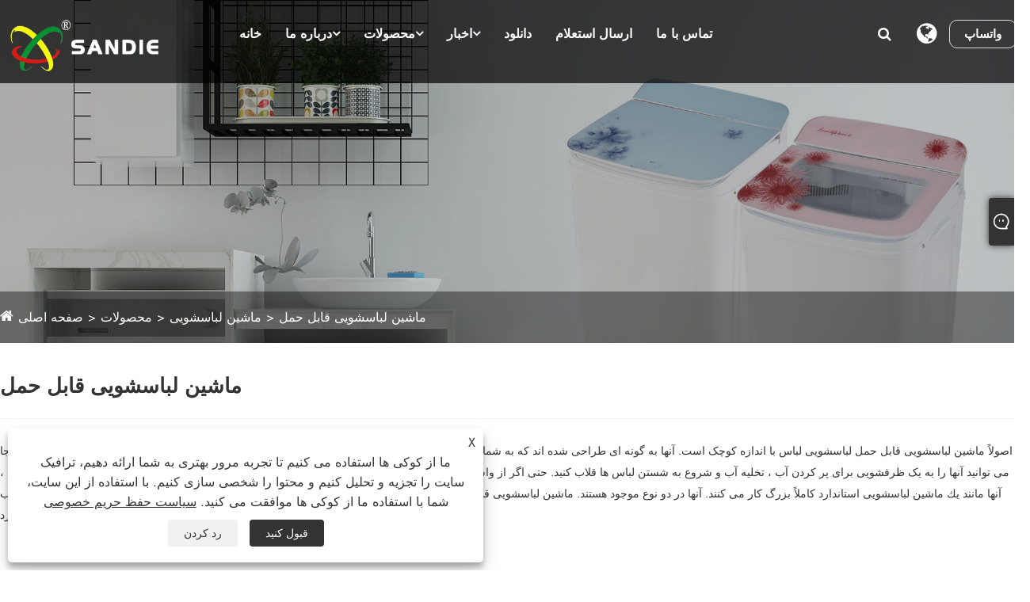

--- FILE ---
content_type: text/html; charset=utf-8
request_url: https://fa.cn-sandie.com/Portable-Washing-Machine
body_size: 14732
content:

<!DOCTYPE html>
<html lang="fa">
    <head>
        <meta charset="utf-8">
        <meta http-equiv="X-UA-Compatible" content="IE=edge">
        <meta name="viewport" content="width=device-width, initial-scale=1.0, maximum-scale=1.0, user-scalable=no">
        
<title>کارخانه ماشین لباسشویی قابل حمل - تولیدکنندگان و تامین کنندگان - Sandie</title>
<meta name="keywords" content="ماشین لباسشویی قابل حمل ، تولید کنندگان ، تامین کنندگان ، از چین ، کارخانه ، ساخت کشور چین" />
<meta name="description" content="تولید کنندگان و تامین کنندگان ماشین لباسشویی قابل حمل پیشرفته در چین. ما به عنوان یک کارخانه از چین ، ماشین لباسشویی قابل حمل قابل حمل ساخت کشور چین را ارائه می دهیم. اگر می خواهید ماشین لباسشویی قابل حمل را با قیمت پایین خریداری کنید ، برای دریافت قیمت با ما تماس بگیرید." />
<link rel="shortcut icon" href="/upload/472/2020111414412165823.ico" type="image/x-icon" />
<!-- Google tag (gtag.js) -->
<script async src="https://www.googletagmanager.com/gtag/js?id=G-DF1SSLXWK6"></script>
<script>
  window.dataLayer = window.dataLayer || [];
  function gtag(){dataLayer.push(arguments);}
  gtag('js', new Date());

  gtag('config', 'G-DF1SSLXWK6');
</script>
        <meta name="twitter:card" content="summary" />
        <meta name="twitter:title" content="کارخانه ماشین لباسشویی قابل حمل - تولیدکنندگان و تامین کنندگان - Sandie" />
        <meta name="twitter:description" content="تولید کنندگان و تامین کنندگان ماشین لباسشویی قابل حمل پیشرفته در چین. ما به عنوان یک کارخانه از چین ، ماشین لباسشویی قابل حمل قابل حمل ساخت کشور چین را ارائه می دهیم. اگر می خواهید ماشین لباسشویی قابل حمل را با قیمت پایین خریداری کنید ، برای دریافت قیمت با ما تماس بگیرید." />
        <meta name="twitter:image" content="https://fa.cn-sandie.com/upload/472/20251121150411705610.webp" />
        <meta property="og:type" content="product" />
        <meta property="og:url" content="https://fa.cn-sandie.com/Portable-Washing-Machine" />
        <meta property="og:title" content="کارخانه ماشین لباسشویی قابل حمل - تولیدکنندگان و تامین کنندگان - Sandie" />
        <meta property="og:description" content="تولید کنندگان و تامین کنندگان ماشین لباسشویی قابل حمل پیشرفته در چین. ما به عنوان یک کارخانه از چین ، ماشین لباسشویی قابل حمل قابل حمل ساخت کشور چین را ارائه می دهیم. اگر می خواهید ماشین لباسشویی قابل حمل را با قیمت پایین خریداری کنید ، برای دریافت قیمت با ما تماس بگیرید." />
        <meta property="og:site_name" content="CIXI SANDIE ELECTRICAL APLIANCE CO.,LTD" />
        <meta property="og:image" content="https://fa.cn-sandie.com/upload/472/20251121150411705610.webp">
        <link href="https://fa.cn-sandie.com/Portable-Washing-Machine" rel="canonical" />
        <link rel="alternate" hreflang="en"  href="https://www.cn-sandie.com/Portable-Washing-Machine"/>
<link rel="alternate" hreflang="es"  href="https://es.cn-sandie.com/Portable-Washing-Machine"/>
<link rel="alternate" hreflang="pt"  href="https://pt.cn-sandie.com/Portable-Washing-Machine"/>
<link rel="alternate" hreflang="ru"  href="https://ru.cn-sandie.com/Portable-Washing-Machine"/>
<link rel="alternate" hreflang="fr"  href="https://fr.cn-sandie.com/Portable-Washing-Machine"/>
<link rel="alternate" hreflang="ja"  href="https://ja.cn-sandie.com/Portable-Washing-Machine"/>
<link rel="alternate" hreflang="de"  href="https://de.cn-sandie.com/Portable-Washing-Machine"/>
<link rel="alternate" hreflang="vi"  href="https://vi.cn-sandie.com/Portable-Washing-Machine"/>
<link rel="alternate" hreflang="it"  href="https://it.cn-sandie.com/Portable-Washing-Machine"/>
<link rel="alternate" hreflang="nl"  href="https://nl.cn-sandie.com/Portable-Washing-Machine"/>
<link rel="alternate" hreflang="th"  href="https://th.cn-sandie.com/Portable-Washing-Machine"/>
<link rel="alternate" hreflang="pl"  href="https://pl.cn-sandie.com/Portable-Washing-Machine"/>
<link rel="alternate" hreflang="ko"  href="https://ko.cn-sandie.com/Portable-Washing-Machine"/>
<link rel="alternate" hreflang="sv"  href="https://sv.cn-sandie.com/Portable-Washing-Machine"/>
<link rel="alternate" hreflang="hu"  href="https://hu.cn-sandie.com/Portable-Washing-Machine"/>
<link rel="alternate" hreflang="ms"  href="https://ms.cn-sandie.com/Portable-Washing-Machine"/>
<link rel="alternate" hreflang="bn"  href="https://bn.cn-sandie.com/Portable-Washing-Machine"/>
<link rel="alternate" hreflang="da"  href="https://da.cn-sandie.com/Portable-Washing-Machine"/>
<link rel="alternate" hreflang="fi"  href="https://fi.cn-sandie.com/Portable-Washing-Machine"/>
<link rel="alternate" hreflang="hi"  href="https://hi.cn-sandie.com/Portable-Washing-Machine"/>
<link rel="alternate" hreflang="tl"  href="https://tl.cn-sandie.com/Portable-Washing-Machine"/>
<link rel="alternate" hreflang="tr"  href="https://tr.cn-sandie.com/Portable-Washing-Machine"/>
<link rel="alternate" hreflang="ga"  href="https://ga.cn-sandie.com/Portable-Washing-Machine"/>
<link rel="alternate" hreflang="ar"  href="https://ar.cn-sandie.com/Portable-Washing-Machine"/>
<link rel="alternate" hreflang="id"  href="https://id.cn-sandie.com/Portable-Washing-Machine"/>
<link rel="alternate" hreflang="no"  href="https://no.cn-sandie.com/Portable-Washing-Machine"/>
<link rel="alternate" hreflang="ur"  href="https://ur.cn-sandie.com/Portable-Washing-Machine"/>
<link rel="alternate" hreflang="cs"  href="https://cs.cn-sandie.com/Portable-Washing-Machine"/>
<link rel="alternate" hreflang="el"  href="https://el.cn-sandie.com/Portable-Washing-Machine"/>
<link rel="alternate" hreflang="uk"  href="https://uk.cn-sandie.com/Portable-Washing-Machine"/>
<link rel="alternate" hreflang="jv"  href="https://jw.cn-sandie.com/Portable-Washing-Machine"/>
<link rel="alternate" hreflang="fa"  href="https://fa.cn-sandie.com/Portable-Washing-Machine"/>
<link rel="alternate" hreflang="ta"  href="https://ta.cn-sandie.com/Portable-Washing-Machine"/>
<link rel="alternate" hreflang="te"  href="https://te.cn-sandie.com/Portable-Washing-Machine"/>
<link rel="alternate" hreflang="ne"  href="https://ne.cn-sandie.com/Portable-Washing-Machine"/>
<link rel="alternate" hreflang="my"  href="https://my.cn-sandie.com/Portable-Washing-Machine"/>
<link rel="alternate" hreflang="bg"  href="https://bg.cn-sandie.com/Portable-Washing-Machine"/>
<link rel="alternate" hreflang="lo"  href="https://lo.cn-sandie.com/Portable-Washing-Machine"/>
<link rel="alternate" hreflang="la"  href="https://la.cn-sandie.com/Portable-Washing-Machine"/>
<link rel="alternate" hreflang="kk"  href="https://kk.cn-sandie.com/Portable-Washing-Machine"/>
<link rel="alternate" hreflang="eu"  href="https://eu.cn-sandie.com/Portable-Washing-Machine"/>
<link rel="alternate" hreflang="az"  href="https://az.cn-sandie.com/Portable-Washing-Machine"/>
<link rel="alternate" hreflang="sk"  href="https://sk.cn-sandie.com/Portable-Washing-Machine"/>
<link rel="alternate" hreflang="mk"  href="https://mk.cn-sandie.com/Portable-Washing-Machine"/>
<link rel="alternate" hreflang="lt"  href="https://lt.cn-sandie.com/Portable-Washing-Machine"/>
<link rel="alternate" hreflang="et"  href="https://et.cn-sandie.com/Portable-Washing-Machine"/>
<link rel="alternate" hreflang="ro"  href="https://ro.cn-sandie.com/Portable-Washing-Machine"/>
<link rel="alternate" hreflang="sl"  href="https://sl.cn-sandie.com/Portable-Washing-Machine"/>
<link rel="alternate" hreflang="mr"  href="https://mr.cn-sandie.com/Portable-Washing-Machine"/>
<link rel="alternate" hreflang="sr"  href="https://sr.cn-sandie.com/Portable-Washing-Machine"/>
<link rel="alternate" hreflang="x-default"  href="https://www.cn-sandie.com/Portable-Washing-Machine"/>

        <link href="https://fa.cn-sandie.com/portable-washing-machine/p2" rel ="next">

        <script type="application/ld+json">[
  {
    "@context": "https://schema.org/",
    "@type": "BreadcrumbList",
    "ItemListElement": [
      {
        "@type": "ListItem",
        "Name": "صفحه اصلی",
        "Position": 1,
        "Item": "https://fa.cn-sandie.com/"
      },
      {
        "@type": "ListItem",
        "Name": "محصولات",
        "Position": 2,
        "Item": "https://fa.cn-sandie.com/products.html"
      },
      {
        "@type": "ListItem",
        "Name": "ماشین لباسشویی",
        "Position": 3,
        "Item": "https://fa.cn-sandie.com/washing-machine"
      },
      {
        "@type": "ListItem",
        "Name": "ماشین لباسشویی قابل حمل",
        "Position": 4,
        "Item": "https://fa.cn-sandie.com/Portable-Washing-Machine"
      }
    ]
  },
  {
    "@context": "https://schema.org/",
    "@type": "Product",
    "@id": "https://fa.cn-sandie.com/cheap-portable-washing-machine.html",
    "Name": "ماشین لباسشویی مینی قابل حمل",
    "Image": "/upload/472/cheap-portable-washing-machine_30801.jpg",
    "Offers": {
      "@type": "AggregateOffer",
      "OfferCount": 1,
      "PriceCurrency": "USD",
      "LowPrice": 0.0,
      "HighPrice": 0.0,
      "Price": 0.0
    }
  },
  {
    "@context": "https://schema.org/",
    "@type": "Product",
    "@id": "https://fa.cn-sandie.com/portable-mini-washing-machine.html",
    "Name": "ماشین لباسشویی مینی قابل حمل",
    "Image": "/upload/472/portable-mini-washing-machine_245251.jpg",
    "Offers": {
      "@type": "AggregateOffer",
      "OfferCount": 1,
      "PriceCurrency": "USD",
      "LowPrice": 0.0,
      "HighPrice": 0.0,
      "Price": 0.0
    }
  },
  {
    "@context": "https://schema.org/",
    "@type": "Product",
    "@id": "https://fa.cn-sandie.com/portable-washing-machine-with-dryer.html",
    "Name": "ماشین لباسشویی قابل حمل با خشک کن",
    "Image": "/upload/472/portable-washing-machine-with-dryer_472653.jpg",
    "Offers": {
      "@type": "AggregateOffer",
      "OfferCount": 1,
      "PriceCurrency": "USD",
      "LowPrice": 0.0,
      "HighPrice": 0.0,
      "Price": 0.0
    }
  },
  {
    "@context": "https://schema.org/",
    "@type": "Product",
    "@id": "https://fa.cn-sandie.com/portable-washing-machine-with-spin-dryer.html",
    "Name": "ماشین لباسشویی قابل حمل با خشک کن چرخشی",
    "Image": "/upload/472/portable-washing-machine-with-spin-dryer_612387.jpg",
    "Offers": {
      "@type": "AggregateOffer",
      "OfferCount": 1,
      "PriceCurrency": "USD",
      "LowPrice": 0.0,
      "HighPrice": 0.0,
      "Price": 0.0
    }
  },
  {
    "@context": "https://schema.org/",
    "@type": "Product",
    "@id": "https://fa.cn-sandie.com/portable-washing-machines-with-dryer.html",
    "Name": "ماشین لباسشویی قابل حمل با خشک کن",
    "Image": "/upload/472/portable-washing-machines-with-dryer_98280.jpg",
    "Offers": {
      "@type": "AggregateOffer",
      "OfferCount": 1,
      "PriceCurrency": "USD",
      "LowPrice": 0.0,
      "HighPrice": 0.0,
      "Price": 0.0
    }
  },
  {
    "@context": "https://schema.org/",
    "@type": "Product",
    "@id": "https://fa.cn-sandie.com/portable-washing-machine-supplier.html",
    "Name": "ماشین لباسشویی قابل حمل با هدف دوگانه",
    "Image": "/upload/472/portable-washing-machine-supplier_342504.jpg",
    "Offers": {
      "@type": "AggregateOffer",
      "OfferCount": 1,
      "PriceCurrency": "USD",
      "LowPrice": 0.0,
      "HighPrice": 0.0,
      "Price": 0.0
    }
  }
]</script>
        <link href="/css/catige.css" rel="stylesheet" />
        
<link rel="stylesheet" href="/Template/329/css/bootstrap.min.css">
<link rel="stylesheet" href="/Template/329/css/slick.css">
<link rel="stylesheet" href="/Template/329/css/meanmenu.min.css">
<link rel="stylesheet" href="/Template/329/css/style.css">
<link rel="stylesheet" href="/Template/329/css/mobile.css">
<link rel="stylesheet" type="text/css" href="/Template/329/css/swiper.min.css">
<link rel="stylesheet" href="/Template/329/css/font-awesome.min.css">
<link rel="stylesheet" href="/Template/329/css/language.css">
<script src="/Template/329/js/jquery-3.7.1.min.js"></script>
<script src="/Template/329/js/jquery-migrate-3.3.2.min.js"></script>
<script type="text/javascript" src="/Template/329/js/swiper.min.js"></script>
<link href="/Template/329/css/all.css" rel="stylesheet" type="text/css" />

    </head>
    <body>
        
<!-- main menu area start -->
<div class="headmain">
<div class="main_menu_area sticky">
  <div class="container-full datait_nav_area">
    <div class="row main_menu_all_item"> 
      <!-- site logo area -->
      <div class="col-lg-1">
        <div class="site_logo_area"> 
            <a class="sticky_logo"  href="/" title="CIXI SANDIE ELECTRICAL APLIANCE CO.,LTD">
            <img src="/upload/472/20251121150411705610.webp" alt="CIXI SANDIE ELECTRICAL APLIANCE CO.,LTD" title="CIXI SANDIE ELECTRICAL APLIANCE CO.,LTD">
            </a>
        </div>
      </div>
      <div class="col-lg-2">
        <div class="main_nav_area">
          <div class="iteeh_right_area"> 
            <!-- main nav icons -->
            <div class="main_nav_icons_together">
              <div class="main_nav_icons"> <i class="fa fa-search"></i>
                <div class="nav_icon_popup"> 
                  <!-- inner nav ionc popup -->
                  <div class="inner_nav_icon_popup text-center">
                    <form action="/search.html" id="mc4wp-form">
                      <input type="search" name="q" placeholder="" required>
                      <div class="inner_nav_popup_form_icons">
                        <button class="inner_nav_popup_btnicon" type="submit" title="ارسال"><i class="fa fa-search"></i></button>
                      </div>
                    </form>
                    <i class="fa fa-close"></i> </div>
                </div>
              </div>
            </div>
            <!-- main nav icon right -->
            <div class="main_nav_icon_right"> <i class="fa fa-globe"></i>
              <div class="main_nav_icon_right_popup">
                <div class="m_nav_rpi_close"> <i class="fa fa-close"></i> </div>
                
                <!-- right popup nav -->
                <div class="right_popup_nav">
                  <h2>فارسی</h2>
                  <div class="lang_cont">
                    <ul class="lang">
                      <li class="language-flag language-flag-en"><a title="English" href="https://www.cn-sandie.com" class="b"><b class="country-flag"></b><span>English</span></a></li><li class="language-flag language-flag-es"><a title="Español" href="https://es.cn-sandie.com" class="b"><b class="country-flag"></b><span>Español</span></a></li><li class="language-flag language-flag-pt"><a title="Português" href="https://pt.cn-sandie.com" class="b"><b class="country-flag"></b><span>Português</span></a></li><li class="language-flag language-flag-ru"><a title="русский" href="https://ru.cn-sandie.com" class="b"><b class="country-flag"></b><span>русский</span></a></li><li class="language-flag language-flag-fr"><a title="Français" href="https://fr.cn-sandie.com" class="b"><b class="country-flag"></b><span>Français</span></a></li><li class="language-flag language-flag-ja"><a title="日本語" href="https://ja.cn-sandie.com" class="b"><b class="country-flag"></b><span>日本語</span></a></li><li class="language-flag language-flag-de"><a title="Deutsch" href="https://de.cn-sandie.com" class="b"><b class="country-flag"></b><span>Deutsch</span></a></li><li class="language-flag language-flag-vi"><a title="tiếng Việt" href="https://vi.cn-sandie.com" class="b"><b class="country-flag"></b><span>tiếng Việt</span></a></li><li class="language-flag language-flag-it"><a title="Italiano" href="https://it.cn-sandie.com" class="b"><b class="country-flag"></b><span>Italiano</span></a></li><li class="language-flag language-flag-nl"><a title="Nederlands" href="https://nl.cn-sandie.com" class="b"><b class="country-flag"></b><span>Nederlands</span></a></li><li class="language-flag language-flag-th"><a title="ภาษาไทย" href="https://th.cn-sandie.com" class="b"><b class="country-flag"></b><span>ภาษาไทย</span></a></li><li class="language-flag language-flag-pl"><a title="Polski" href="https://pl.cn-sandie.com" class="b"><b class="country-flag"></b><span>Polski</span></a></li><li class="language-flag language-flag-ko"><a title="한국어" href="https://ko.cn-sandie.com" class="b"><b class="country-flag"></b><span>한국어</span></a></li><li class="language-flag language-flag-sv"><a title="Svenska" href="https://sv.cn-sandie.com" class="b"><b class="country-flag"></b><span>Svenska</span></a></li><li class="language-flag language-flag-hu"><a title="magyar" href="https://hu.cn-sandie.com" class="b"><b class="country-flag"></b><span>magyar</span></a></li><li class="language-flag language-flag-ms"><a title="Malay" href="https://ms.cn-sandie.com" class="b"><b class="country-flag"></b><span>Malay</span></a></li><li class="language-flag language-flag-bn"><a title="বাংলা ভাষার" href="https://bn.cn-sandie.com" class="b"><b class="country-flag"></b><span>বাংলা ভাষার</span></a></li><li class="language-flag language-flag-da"><a title="Dansk" href="https://da.cn-sandie.com" class="b"><b class="country-flag"></b><span>Dansk</span></a></li><li class="language-flag language-flag-fi"><a title="Suomi" href="https://fi.cn-sandie.com" class="b"><b class="country-flag"></b><span>Suomi</span></a></li><li class="language-flag language-flag-hi"><a title="हिन्दी" href="https://hi.cn-sandie.com" class="b"><b class="country-flag"></b><span>हिन्दी</span></a></li><li class="language-flag language-flag-tl"><a title="Pilipino" href="https://tl.cn-sandie.com" class="b"><b class="country-flag"></b><span>Pilipino</span></a></li><li class="language-flag language-flag-tr"><a title="Türkçe" href="https://tr.cn-sandie.com" class="b"><b class="country-flag"></b><span>Türkçe</span></a></li><li class="language-flag language-flag-ga"><a title="Gaeilge" href="https://ga.cn-sandie.com" class="b"><b class="country-flag"></b><span>Gaeilge</span></a></li><li class="language-flag language-flag-ar"><a title="العربية" href="https://ar.cn-sandie.com" class="b"><b class="country-flag"></b><span>العربية</span></a></li><li class="language-flag language-flag-id"><a title="Indonesia" href="https://id.cn-sandie.com" class="b"><b class="country-flag"></b><span>Indonesia</span></a></li><li class="language-flag language-flag-no"><a title="Norsk‎" href="https://no.cn-sandie.com" class="b"><b class="country-flag"></b><span>Norsk‎</span></a></li><li class="language-flag language-flag-ur"><a title="تمل" href="https://ur.cn-sandie.com" class="b"><b class="country-flag"></b><span>تمل</span></a></li><li class="language-flag language-flag-cs"><a title="český" href="https://cs.cn-sandie.com" class="b"><b class="country-flag"></b><span>český</span></a></li><li class="language-flag language-flag-el"><a title="ελληνικά" href="https://el.cn-sandie.com" class="b"><b class="country-flag"></b><span>ελληνικά</span></a></li><li class="language-flag language-flag-uk"><a title="український" href="https://uk.cn-sandie.com" class="b"><b class="country-flag"></b><span>український</span></a></li><li class="language-flag language-flag-jw"><a title="Javanese" href="https://jw.cn-sandie.com" class="b"><b class="country-flag"></b><span>Javanese</span></a></li><li class="language-flag language-flag-fa"><a title="فارسی" href="https://fa.cn-sandie.com/Portable-Washing-Machine" class="b"><b class="country-flag"></b><span>فارسی</span></a></li><li class="language-flag language-flag-ta"><a title="தமிழ்" href="https://ta.cn-sandie.com" class="b"><b class="country-flag"></b><span>தமிழ்</span></a></li><li class="language-flag language-flag-te"><a title="తెలుగు" href="https://te.cn-sandie.com" class="b"><b class="country-flag"></b><span>తెలుగు</span></a></li><li class="language-flag language-flag-ne"><a title="नेपाली" href="https://ne.cn-sandie.com" class="b"><b class="country-flag"></b><span>नेपाली</span></a></li><li class="language-flag language-flag-my"><a title="Burmese" href="https://my.cn-sandie.com" class="b"><b class="country-flag"></b><span>Burmese</span></a></li><li class="language-flag language-flag-bg"><a title="български" href="https://bg.cn-sandie.com" class="b"><b class="country-flag"></b><span>български</span></a></li><li class="language-flag language-flag-lo"><a title="ລາວ" href="https://lo.cn-sandie.com" class="b"><b class="country-flag"></b><span>ລາວ</span></a></li><li class="language-flag language-flag-la"><a title="Latine" href="https://la.cn-sandie.com" class="b"><b class="country-flag"></b><span>Latine</span></a></li><li class="language-flag language-flag-kk"><a title="Қазақша" href="https://kk.cn-sandie.com" class="b"><b class="country-flag"></b><span>Қазақша</span></a></li><li class="language-flag language-flag-eu"><a title="Euskal" href="https://eu.cn-sandie.com" class="b"><b class="country-flag"></b><span>Euskal</span></a></li><li class="language-flag language-flag-az"><a title="Azərbaycan" href="https://az.cn-sandie.com" class="b"><b class="country-flag"></b><span>Azərbaycan</span></a></li><li class="language-flag language-flag-sk"><a title="Slovenský jazyk" href="https://sk.cn-sandie.com" class="b"><b class="country-flag"></b><span>Slovenský jazyk</span></a></li><li class="language-flag language-flag-mk"><a title="Македонски" href="https://mk.cn-sandie.com" class="b"><b class="country-flag"></b><span>Македонски</span></a></li><li class="language-flag language-flag-lt"><a title="Lietuvos" href="https://lt.cn-sandie.com" class="b"><b class="country-flag"></b><span>Lietuvos</span></a></li><li class="language-flag language-flag-et"><a title="Eesti Keel" href="https://et.cn-sandie.com" class="b"><b class="country-flag"></b><span>Eesti Keel</span></a></li><li class="language-flag language-flag-ro"><a title="Română" href="https://ro.cn-sandie.com" class="b"><b class="country-flag"></b><span>Română</span></a></li><li class="language-flag language-flag-sl"><a title="Slovenski" href="https://sl.cn-sandie.com" class="b"><b class="country-flag"></b><span>Slovenski</span></a></li><li class="language-flag language-flag-mr"><a title="मराठी" href="https://mr.cn-sandie.com" class="b"><b class="country-flag"></b><span>मराठी</span></a></li><li class="language-flag language-flag-sr"><a title="Srpski језик" href="https://sr.cn-sandie.com" class="b"><b class="country-flag"></b><span>Srpski језик</span></a></li>   
                    </ul>
                  </div>
                </div>
              </div>
            </div>
            <!-- main nav icon right --> 
            <!-- header btn -->
            <div class="menu_btn"><a  class="dtbtn" target="_blank" href="https://api.whatsapp.com/send?phone=8613586604058&text=Hello" title="واتساپ">واتساپ</a></div>
          </div>
        </div>
      </div>
      <div class="col-lg-9"> 
        <!-- inner main nav area -->
        <div class="inner_main_nav_area">
          <ul>
                <li ><a  href="/" title="خانه">خانه</a></li><li><a href="/about.html" title="درباره ما">درباره ما<i class="fa fa-angle-down"></i></a><ul class="sub_menu"><li><a title="مشخصات شرکت" href="/about.html">مشخصات شرکت</a></li><li><a title="کاربرد محصول" href="/about/about.html">کاربرد محصول</a></li><li><a title="تجهیزات تولید" href="/about/about.html">تجهیزات تولید</a></li><li><a title="گواهینامه ما" href="/about/about.html">گواهینامه ما</a></li></ul></li><li > <a href="/products.html" title="محصولات">محصولات<i class="fa fa-angle-down"></i></a><ul class="sub_menu"><li><a href="/washing-machine" title="ماشین لباسشویی"><span>ماشین لباسشویی</span><i class="fa fa-angle-down"></i></a><ul class="sub_menu"><li> <a title="ماشین لباسشویی مینی" href="/mini-washing-machine">ماشین لباسشویی مینی</a></li> <li> <a title="ماشین لباسشویی کودک" href="/Baby-Washing-Machine">ماشین لباسشویی کودک</a></li> <li> <a title="ماشین لباسشویی وان" href="/Single-Tub-Washing-Machine">ماشین لباسشویی وان</a></li> <li> <a title="ماشین لباسشویی کوچک" href="/Small-Washing-Machine">ماشین لباسشویی کوچک</a></li> <li> <a title="ماشین لباسشویی قابل حمل" href="/Portable-Washing-Machine">ماشین لباسشویی قابل حمل</a></li> <li> <a title="ماشین لباسشویی کفش" href="/Shoe-Washing-Machine">ماشین لباسشویی کفش</a></li> <li> <a title="ماشین لباسشویی وان توئین" href="/Twin-Tub-Washing-Machine">ماشین لباسشویی وان توئین</a></li> <li> <a title="ماشین لباسشویی با بارگذاری بالا" href="/Top-Loading-Washing-Machine">ماشین لباسشویی با بارگذاری بالا</a></li> </ul></li><li><a href="/spin-dryer" title="اسپین خشک کن"><span>اسپین خشک کن</span></a></li><li><a href="/heater" title="بخاری"><span>بخاری</span></a></li><li><a href="/foot-spa-massager" title="ماساژور اسپا پا"><span>ماساژور اسپا پا</span></a></li><li><a href="/air-cooling-fan" title="فن خنک کننده هوا"><span>فن خنک کننده هوا</span></a></li><li><a href="/mosquito-killer" title="قاتل پشه"><span>قاتل پشه</span></a></li></ul></li><li><a  href="/news.html" title="اخبار">اخبار<i class="fa fa-angle-down"></i></a><ul class="sub_menu"><li><a title="اخبار صنعت" href="/news/industry-news">اخبار صنعت</a></li><li><a title="اخبار شرکت" href="/news/company-news">اخبار شرکت</a></li><li><a title="سوالات متداول" href="/news/faq">سوالات متداول</a></li></ul></li><li><a  href="/download.html" title="دانلود">دانلود</a></li><li ><a  href="/message.html" title="ارسال استعلام">ارسال استعلام</a></li><li ><a  href="/contact.html" title="تماس با ما">تماس با ما</a></li>     
          </ul>
        </div>
      </div>
      <!-- main nav area --> 
      
    </div>
  </div>
</div>
<!-- main menu area end --> 

<!-- mobile menu -->
<div class="mobile_logo_area">
  <div class="container">
    <div class="row">
      <div class="col-12">
        <div class="mobilemenu_con">
          <div class="mobile_menu_logo text-center"> <a href="/" title="CIXI SANDIE ELECTRICAL APLIANCE CO.,LTD"> <img src="/upload/472/20251121150411705610.webp" alt="CIXI SANDIE ELECTRICAL APLIANCE CO.,LTD" title="CIXI SANDIE ELECTRICAL APLIANCE CO.,LTD"> </a> </div>
          <div class="mobile_menu_option">
            <div class="mobile_menu_o mobile_opicon"> <i class="fa fa-align-justify openclass"></i> </div>
            <div class="mobile_menu_inner mobile_p">
              <div class="mobile_menu_content">
                <div class="mobile_menu_logo text-center"> <a href="/" title="CIXI SANDIE ELECTRICAL APLIANCE CO.,LTD"> <img src="/upload/472/20251121150411705610.webp" alt="CIXI SANDIE ELECTRICAL APLIANCE CO.,LTD" title="CIXI SANDIE ELECTRICAL APLIANCE CO.,LTD"> </a> </div>
                <div class="menu_area mobile-menu">
                  <nav class="medeno_menu">
                    <ul class="sub-menu">
                      <li ><a   href="/" title="خانه">خانه</a></li><li><a href="/about.html" title="درباره ما">درباره ما</a><ul class="sub-menu"><li ><a title="مشخصات شرکت" href="/about.html">مشخصات شرکت</a></li><li ><a title="کاربرد محصول" href="/about/about.html">کاربرد محصول</a></li><li ><a title="تجهیزات تولید" href="/about/about.html">تجهیزات تولید</a></li><li ><a title="گواهینامه ما" href="/about/about.html">گواهینامه ما</a></li></ul></li><li><a  href="/products.html" title="محصولات">محصولات</a><ul class="sub_menu"><li><a href="/washing-machine" title="ماشین لباسشویی">ماشین لباسشویی</a><ul class="sub_menu"><li><a title="ماشین لباسشویی مینی" href="/mini-washing-machine">ماشین لباسشویی مینی</a> </li><li><a title="ماشین لباسشویی کودک" href="/Baby-Washing-Machine">ماشین لباسشویی کودک</a> </li><li><a title="ماشین لباسشویی وان" href="/Single-Tub-Washing-Machine">ماشین لباسشویی وان</a> </li><li><a title="ماشین لباسشویی کوچک" href="/Small-Washing-Machine">ماشین لباسشویی کوچک</a> </li><li><a title="ماشین لباسشویی قابل حمل" href="/Portable-Washing-Machine">ماشین لباسشویی قابل حمل</a> </li><li><a title="ماشین لباسشویی کفش" href="/Shoe-Washing-Machine">ماشین لباسشویی کفش</a> </li><li><a title="ماشین لباسشویی وان توئین" href="/Twin-Tub-Washing-Machine">ماشین لباسشویی وان توئین</a> </li><li><a title="ماشین لباسشویی با بارگذاری بالا" href="/Top-Loading-Washing-Machine">ماشین لباسشویی با بارگذاری بالا</a> </li></ul></li><li><a href="/spin-dryer" title="اسپین خشک کن">اسپین خشک کن</a></li><li><a href="/heater" title="بخاری">بخاری</a></li><li><a href="/foot-spa-massager" title="ماساژور اسپا پا">ماساژور اسپا پا</a></li><li><a href="/air-cooling-fan" title="فن خنک کننده هوا">فن خنک کننده هوا</a></li><li><a href="/mosquito-killer" title="قاتل پشه">قاتل پشه</a></li></ul></li><li><a  href="/news.html" title="اخبار">اخبار</a><ul class="sub_menu"><li><a title="اخبار صنعت" href="/news/industry-news">اخبار صنعت</a></li><li><a title="اخبار شرکت" href="/news/company-news">اخبار شرکت</a></li><li><a title="سوالات متداول" href="/news/faq">سوالات متداول</a></li></ul></li><li><a  href="/download.html" title="دانلود">دانلود</a></li><li ><a   href="/message.html" title="ارسال استعلام">ارسال استعلام</a></li><li ><a   href="/contact.html" title="تماس با ما">تماس با ما</a></li>
                    </ul>
                  </nav>
                </div>
                <div class="mobile_menu_o mobile_cicon"> <i class="fa fa-close closeclass"></i> </div>
              </div>
            </div>
            <div class="mobile_overlay"></div>
          </div>
        </div>
      </div>
    </div>
  </div>
</div></div>
<!-- end mobile menu --> 

        <!-- banner start -->
        <div class="sep-inner-banner relative">
            <img src="/upload/472/20201211090450875136.jpg" class="width100 block  sep-brightness min300" alt="محصولات" title="محصولات">
            <div class="sep-container translate-center">
                <div class="row">
                    <div class="col-md-12"></div>
                </div>
            </div>
            <div class="sep-breadcrumb">
                <div class="sep-container">
                    <ul class="breadcrumb">
                        <li><a href="/" title="صفحه اصلی">صفحه اصلی</a></li>
                        <li><a href="/products.html" title="محصولات">محصولات</a></li>
                        <li><a href="/washing-machine" title="ماشین لباسشویی">ماشین لباسشویی</a></li>
                        <li><a href="/Portable-Washing-Machine" title="ماشین لباسشویی قابل حمل">ماشین لباسشویی قابل حمل</a></li>
                    </ul>
                </div>
            </div>
        </div>
        <!-- banner end -->
        <!-- Products start -->
        <div class="catgiaydeil">
            <div class="sep-container">
                <h1>ماشین لباسشویی قابل حمل</h1>
                <div class="plistdeul"><p>
	<span style="font-size:14px;color:#333333;">اصولاً ماشین لباسشویی قابل حمل لباسشویی لباس با اندازه کوچک است. آنها به گونه ای طراحی شده اند که به شما امکان می دهد آنها را به راحتی از یک مکان ذخیره سازی به یک دستشویی یا آشپزخانه منتقل کنید و در آنجا می توانید آنها را به یک ظرفشویی برای پر کردن آب ، تخلیه آب و شروع به شستن لباس ها قلاب کنید. حتی اگر از واشرهای قابل حمل در جاهایی استفاده می شود كه فضا نمی تواند یك ماشین تمام سایز را در خود جای دهد ، آنها مانند یك ماشین لباسشویی استاندارد كاملاً بزرگ كار می كنند. آنها در دو نوع موجود هستند. ماشین لباسشویی قابل حمل با نیروی انسانی و الکتریکی. همچنین ، می توان آنها را بر اساس محل درب بارگیری و اتصال قلاب داخلی برای سینک و آب دسته بندی کرد.</span>
</p>
<p>
	<br />
</p>
<h3>
	<span style="color:#333333;">انواع ماشین لباسشویی های قابل حمل</span>
</h3>
<ul>
	<li>
		<span style="font-size:14px;color:#333333;">بار بالا - این نوع سنتی از ماشین لباسشویی است که به شما امکان می دهد لباس های خود را از بالا از طریق درب باز قرار دهید. لباسشویی توسط همزن مرکزی در واشر قابل حمل بار بالا انجام می شود. با این حال ، این روزها ، تولید کنندگان واشرهای قابل حمل بار بالا اکنون به جای همزن از نبضاتور استفاده می کنند. این باعث می شود دستگاه از نظر انرژی بیشتر کار کرده و فضای بیشتری برای قرار دادن لباسشویی در اختیار شما قرار دهد. بعلاوه ، این نوع ماشین لباسشویی های قابل حمل معمولاً دارای روکش های شیشه ای نیستند. بنابراین نمی توانید هنگام شستن لباس هایتان را زیر نظر بگیرید.</span> 
	</li>
</ul>
<ul>
	<li>
		<span style="font-size:14px;color:#333333;">بار جلو - این نوعی واشر قابل حمل است که به شما این امکان را می دهد تا لباس های خود را از طریق درب واقع در جلو داخل دستگاه قرار دهید. به طور کلی ، ماشین لباسشویی های بار جلو به آب کمتری احتیاج دارند زیرا طبل به صورت افقی قرار گرفته است. علاوه بر این ، با استفاده از آنها می توانید در مصرف انرژی صرفه جویی کنید و آنها همزن مرکزی ندارند بنابراین می توانید موارد بیشتری را در آنها بارگیری کنید. همچنین ، واشرهای قابل حمل با سرعت بالاتری کار می کنند و گرانتر از ماشین لباسشویی های کوچک قابل حمل مینی بار هستند.</span> 
	</li>
</ul>
<ul>
	<li>
		<span style="font-size:14px;color:#333333;">مجهز به نیروی انسانی یا مجهز به پدال - مینی ماشین لباسشویی های قابل حمل وجود دارد که برای کار کردن به برق نیازی ندارند. این نوع واشرهای قابل حمل از طریق نیروی انسانی تأمین می شوند و بیشترین کاربرد را برای مسافران دارند. هنگام رکاب زدن روی ماشین ، لباس می چرخد. با این حال ، مواردی وجود دارد که ممکن است نیازی به دستفروشی آنها نباشد زیرا ماشین لباسشویی های قابل حمل گزینه دیگری دارند که به شما امکان می دهد آن را با استفاده از برق تأمین کنید.</span> 
	</li>
</ul>
<ul>
	<li>
		<span style="font-size:14px;color:#333333;">Sonic soak - این نوع دیگری از مینی است</span><span style="font-size:14px;color:#333333;">ماشین لباسشویی قابل حمل</span><span style="font-size:14px;color:#333333;">که از فناوری اولتراسونیک استفاده می کند و در سطح میکروسکوپی کار می کند تا اطمینان حاصل شود که لباسشویی شما 99.9 درصد تمیز است. کاملاً ساکت است و لباس های ظریف شما را با شستشوی فوق العاده ملایم ارائه می دهد. اگر در حین انجام لباسشویی پس از صرفه جویی در مصرف انرژی کافی هستید ، این نوع ماشین لباسشویی قابل حمل ممکن است گزینه بهتری باشد زیرا در آن از انرژی شستشوی 15 برابر و 40 برابر آب کمتر از ماشین لباسشویی استاندارد استفاده می شود. علاوه بر این ،</span><span style="font-size:14px;color:#333333;">تمیز کننده اولتراسونیک</span><span style="font-size:14px;color:#333333;">همانطور که با فولاد ضد زنگ درجه پزشکی ساخته شده است ، برای عمر خود ساخته شده است. با دوام ترین ماده ای که می توان از یک واشر قابل حمل تهیه کرد.</span> 
	</li>
</ul>
<p>
	<span style="font-size:14px;color:#333333;">Additionally, some types of portable washers are divided based on the way water is loaded into them. Some mini ماشین لباسشویی قابل حملs can be loaded with water using buckets or some other containers. This can be called manual water filling. But there are others that get water supply through the faucet adapter in the bathroom or kitchen. This is known as sink water filling.</span> 
</p>
<p>
	<br />
</p></div>

            </div>
        </div>

        <div class="sep-inner-body cproductslist">



            


            <div class="sep-section-normal">
                <div class="sep-container flex has-sidebar">
                    <div class="sep-sidebar">
                        <div class="widget">
                            <form method="get" action="/search.html">
                                <input type="text" placeholder="جستجو کردن" name="q" required id="s" value="">
                                <button type="submit"><i class="fa fa-search" aria-hidden="true"></i></button>
                            </form>
                        </div>
                        <div class="sep-sidebar-list" id="catg">
                            <a title="محصولات" class="hd flex-v-center">محصولات </a>
                            <ul class="catgt">
                                <li><div class="box flex-v-center"><a href="/washing-machine" title="ماشین لباسشویی" class="text-bold">ماشین لباسشویی</a><i class="icon iconfont">&#xe7f9;</i> </div><ul><li><div class="box flex-mb flex-v-center"><a href="/mini-washing-machine" title="ماشین لباسشویی مینی" class="text-medium">ماشین لباسشویی مینی</a></div></li><li><div class="box flex-mb flex-v-center"><a href="/Baby-Washing-Machine" title="ماشین لباسشویی کودک" class="text-medium">ماشین لباسشویی کودک</a></div></li><li><div class="box flex-mb flex-v-center"><a href="/Single-Tub-Washing-Machine" title="ماشین لباسشویی وان" class="text-medium">ماشین لباسشویی وان</a></div></li><li><div class="box flex-mb flex-v-center"><a href="/Small-Washing-Machine" title="ماشین لباسشویی کوچک" class="text-medium">ماشین لباسشویی کوچک</a></div></li><li><div class="box flex-mb flex-v-center"><a href="/Portable-Washing-Machine" title="ماشین لباسشویی قابل حمل" class="text-medium">ماشین لباسشویی قابل حمل</a></div></li><li><div class="box flex-mb flex-v-center"><a href="/Shoe-Washing-Machine" title="ماشین لباسشویی کفش" class="text-medium">ماشین لباسشویی کفش</a></div></li><li><div class="box flex-mb flex-v-center"><a href="/Twin-Tub-Washing-Machine" title="ماشین لباسشویی وان توئین" class="text-medium">ماشین لباسشویی وان توئین</a></div></li><li><div class="box flex-mb flex-v-center"><a href="/Top-Loading-Washing-Machine" title="ماشین لباسشویی با بارگذاری بالا" class="text-medium">ماشین لباسشویی با بارگذاری بالا</a></div></li></ul></li><li><div class="box flex-v-center"><a href="/spin-dryer" title="اسپین خشک کن" class="text-bold">اسپین خشک کن</a></div></li><li><div class="box flex-v-center"><a href="/heater" title="بخاری" class="text-bold">بخاری</a></div></li><li><div class="box flex-v-center"><a href="/foot-spa-massager" title="ماساژور اسپا پا" class="text-bold">ماساژور اسپا پا</a></div></li><li><div class="box flex-v-center"><a href="/air-cooling-fan" title="فن خنک کننده هوا" class="text-bold">فن خنک کننده هوا</a></div></li><li><div class="box flex-v-center"><a href="/mosquito-killer" title="قاتل پشه" class="text-bold">قاتل پشه</a></div></li>
                            </ul>
                        </div>
                        <script>
                            $('.sep-inner-body .sep-sidebar .sep-sidebar-list > ul > li > .box i').click(function () {
                                if (!$(this).parents('li').hasClass('active')) {
                                    $(this).parent().siblings().slideDown();
                                    $(this).parents('li').addClass('active').siblings().removeClass('active').children('ul').slideUp();
                                } else {
                                    $(this).parents('li').removeClass('active').children('ul').slideUp();
                                }
                            })


                            var py1 = $("ul.breadcrumb li").eq(2).find("a").attr("href");//一级产品分类  链接
                            if (py1 != undefined && py1 != null) {
                                $("ul.catgt li").each(function () {
                                    var href_1 = $(this).find("div.box.flex-v-center a.text-bold").attr("href");
                                    if (href_1 == py1) {
                                        $(this).addClass('active');
                                        $(this).find("ul").show();
                                        var py2 = $("ul.breadcrumb li").eq(3).find("a").attr("href");//二级产品分类  链接
                                        if (py2 != undefined && py2 != null) {
                                            $(this).find("ul li").each(function (index_1) {
                                                var href_2 = $(this).find("div.box.flex-mb.flex-v-center a.text-medium").attr("href");
                                                if (href_2 == py2) {
                                                    $(this).addClass('active');
                                                    return false; //终止循环
                                                }
                                            })
                                        }
                                        return false; //终止循环    
                                    }
                                });
                            }
                        </script>
                        <div class="sep-sidebar-list mb30 npro" id="nprots">
                            <a title="محصولات جدید" class="hd flex-v-center">محصولات جدید</a>
                            <ul class="recent">
                                <li class="cl"><div class="thum"><a href="/baby-washing-machine-with-dryer.html" title="ماشین لباسشویی کودک با خشک کن"><img src="/upload/472/baby-washing-machine-with-dryer_394461.jpg" alt="ماشین لباسشویی کودک با خشک کن" title="ماشین لباسشویی کودک با خشک کن" /></a></div><a href="/baby-washing-machine-with-dryer.html" class="title" title="ماشین لباسشویی کودک با خشک کن">ماشین لباسشویی کودک با خشک کن</a> </li><li class="cl"><div class="thum"><a href="/twin-tub-baby-clothes-mini-washing-machine-with-dryer.html" title="ماشین لباسشویی دوقلو لباس کودک با خشک کن"><img src="/upload/472/twin-tub-baby-clothes-mini-washing-machine-with-dryer_921904.jpg" alt="ماشین لباسشویی دوقلو لباس کودک با خشک کن" title="ماشین لباسشویی دوقلو لباس کودک با خشک کن" /></a></div><a href="/twin-tub-baby-clothes-mini-washing-machine-with-dryer.html" class="title" title="ماشین لباسشویی دوقلو لباس کودک با خشک کن">ماشین لباسشویی دوقلو لباس کودک با خشک کن</a> </li><li class="cl"><div class="thum"><a href="/fully-automatic-top-loading-clothes-washer-single-tub-washing-machine.html" title="ماشین لباسشویی تک وان کاملا اتوماتیک با بارگیری بالا"><img src="/upload/472/fully-automatic-top-loading-clothes-washer-single-tub-washing-machine_795317.jpg" alt="ماشین لباسشویی تک وان کاملا اتوماتیک با بارگیری بالا" title="ماشین لباسشویی تک وان کاملا اتوماتیک با بارگیری بالا" /></a></div><a href="/fully-automatic-top-loading-clothes-washer-single-tub-washing-machine.html" class="title" title="ماشین لباسشویی تک وان کاملا اتوماتیک با بارگیری بالا">ماشین لباسشویی تک وان کاملا اتوماتیک با بارگیری بالا</a> </li><li class="cl"><div class="thum"><a href="/efficient-washing-machine-with-dryer.html" title="ماشین لباسشویی کارآمد با خشک کن"><img src="/upload/472/efficient-washing-machine-with-dryer_755213.jpg" alt="ماشین لباسشویی کارآمد با خشک کن" title="ماشین لباسشویی کارآمد با خشک کن" /></a></div><a href="/efficient-washing-machine-with-dryer.html" class="title" title="ماشین لباسشویی کارآمد با خشک کن">ماشین لباسشویی کارآمد با خشک کن</a> </li><li class="cl"><div class="thum"><a href="/cheap-single-tub-washing-machine.html" title="ماشین لباسشویی تک وان از وان عمیق"><img src="/upload/472/cheap-single-tub-washing-machine_494222.jpg" alt="ماشین لباسشویی تک وان از وان عمیق" title="ماشین لباسشویی تک وان از وان عمیق" /></a></div><a href="/cheap-single-tub-washing-machine.html" class="title" title="ماشین لباسشویی تک وان از وان عمیق">ماشین لباسشویی تک وان از وان عمیق</a> </li>
                            </ul>
                            <a href="/products.html" class="more" title="بیشتر ببینید">بیشتر ببینید <i class="fa fa-angle-right" aria-hidden="true"></i></a>
                        </div>
                    </div>
                    <script>
                        $(document).ready(function () {
                            $("#catg .hd").click(function () {
                                $("#catg").toggleClass("up");
                                $("#catg .hd").toggleClass("upo");
                            });
                            $("#nprots .hd").click(function () {
                                $("#nprots").toggleClass("nup");
                                $("#nprots .hd").toggleClass("nupo");
                            });

                        });
                    </script>

                    <div class="prolist">
                        <div class="sep-primary">
                            <div class="poorder">
                                <dl class="tab-list">
                                    <dt>View as&nbsp;&nbsp;</dt>
                                    <dd class="list"><span class="current" id="ert"></span></dd>
                                    &nbsp;
                      <dd class="list1"><span class="" id="uioi"></span></dd>
                                </dl>
                            </div>
                            <div class="jc-resource-grid flex flex-wrap mb50">
                                <div class="item col-md-4 show-detail"><div class="box"><a href="/cheap-portable-washing-machine.html" class="thumb block overflow" title="ماشین لباسشویی مینی قابل حمل"><img src="/upload/472/cheap-portable-washing-machine_30801.jpg" class="sep-scale" alt="ماشین لباسشویی مینی قابل حمل" title="ماشین لباسشویی مینی قابل حمل" /></a><div class="info"><h2><a href="/cheap-portable-washing-machine.html" title="ماشین لباسشویی مینی قابل حمل" class="title block text-bold">ماشین لباسشویی مینی قابل حمل </a></h2><div class="summary">فضای لباسشویی ارزان قیمت مینی قابل حمل ماشین لباسشویی بزرگ است، لباس ها را می توان به طور کامل کشیده و شست و لباس ها را تمیزتر شست. </div><div class="pmore"><a href="/cheap-portable-washing-machine.html" class="more" title="ماشین لباسشویی مینی قابل حمل">بیشتر ببینید >> </a><a href="/message.html" class="inqury" title="ماشین لباسشویی مینی قابل حمل"  onclick="Inqury_click('1505967')">ارسال استعلام >> </a></div></div></div></div><div class="item col-md-4 show-detail"><div class="box"><a href="/portable-mini-washing-machine.html" class="thumb block overflow" title="ماشین لباسشویی مینی قابل حمل"><img src="/upload/472/portable-mini-washing-machine_245251.jpg" class="sep-scale" alt="ماشین لباسشویی مینی قابل حمل" title="ماشین لباسشویی مینی قابل حمل" /></a><div class="info"><h2><a href="/portable-mini-washing-machine.html" title="ماشین لباسشویی مینی قابل حمل" class="title block text-bold">ماشین لباسشویی مینی قابل حمل </a></h2><div class="summary">لباسشویی مینی لباسشویی قابل حمل شستشوی جداگانه سالم ، ماشین لباسشویی دو بشکه تمیز. شستشوی جداگانه برای سلامتی ، لباس های بزرگسالان و کودکان باید جداگانه شسته شوند راه حل آسان برای مشکلات لباسشویی. اندازه کوچک ماشین لباسشویی مینی قابل حمل ، فضای کم ، شستشوی جداگانه سالم ، خشک شدن سریع ، صرفه جویی در مصرف آب و برق. تمیز و آسان برای استفاده. کیفیت و طراحی را برای خود نشان دهید. بشکه داخلی با نور آبی ، سطل آبگیری از جنس استنلس استیل ، لوله تخلیه معلق و ورودی بالا.</div><div class="pmore"><a href="/portable-mini-washing-machine.html" class="more" title="ماشین لباسشویی مینی قابل حمل">بیشتر ببینید >> </a><a href="/message.html" class="inqury" title="ماشین لباسشویی مینی قابل حمل"  onclick="Inqury_click('1505963')">ارسال استعلام >> </a></div></div></div></div><div class="item col-md-4 show-detail"><div class="box"><a href="/portable-washing-machine-with-dryer.html" class="thumb block overflow" title="ماشین لباسشویی قابل حمل با خشک کن"><img src="/upload/472/portable-washing-machine-with-dryer_472653.jpg" class="sep-scale" alt="ماشین لباسشویی قابل حمل با خشک کن" title="ماشین لباسشویی قابل حمل با خشک کن" /></a><div class="info"><h2><a href="/portable-washing-machine-with-dryer.html" title="ماشین لباسشویی قابل حمل با خشک کن" class="title block text-bold">ماشین لباسشویی قابل حمل با خشک کن </a></h2><div class="summary">5.0 کیلوگرم ماشین لباسشویی قابل حمل شستشو و جداسازی با محافظ خشکشویی ، کفش و لباس برای هر دو منظور قابل استفاده است من تمام نیازهای شما را دارم: دستگاه کوچک و ظرفیت زیاد. طراحی شستشو و جداسازی ، موتور دوگانه با کیفیت ، لباسشویی بی صدا. ماشین لباسشویی قابل حمل با خشک کن می تواند برای شستشو استفاده شود و کار با آن آسان است.</div><div class="pmore"><a href="/portable-washing-machine-with-dryer.html" class="more" title="ماشین لباسشویی قابل حمل با خشک کن">بیشتر ببینید >> </a><a href="/message.html" class="inqury" title="ماشین لباسشویی قابل حمل با خشک کن"  onclick="Inqury_click('1505959')">ارسال استعلام >> </a></div></div></div></div><div class="item col-md-4 show-detail"><div class="box"><a href="/portable-washing-machine-with-spin-dryer.html" class="thumb block overflow" title="ماشین لباسشویی قابل حمل با خشک کن چرخشی"><img src="/upload/472/portable-washing-machine-with-spin-dryer_612387.jpg" class="sep-scale" alt="ماشین لباسشویی قابل حمل با خشک کن چرخشی" title="ماشین لباسشویی قابل حمل با خشک کن چرخشی" /></a><div class="info"><h2><a href="/portable-washing-machine-with-spin-dryer.html" title="ماشین لباسشویی قابل حمل با خشک کن چرخشی" class="title block text-bold">ماشین لباسشویی قابل حمل با خشک کن چرخشی </a></h2><div class="summary">ما ماشین لباسشویی قابل حمل را با خشک کن چرخشی عرضه می کنیم. Cixi sandie در سال 2001 راه اندازی شد ، ما برای ساخت ماشین لباسشویی برای سالهای زیادی ، بسیاری از کشورها را به خود اختصاص داده بود. ما انتظار داریم که شریک تجاری بلند مدت شما در چین باشیم ......</div><div class="pmore"><a href="/portable-washing-machine-with-spin-dryer.html" class="more" title="ماشین لباسشویی قابل حمل با خشک کن چرخشی">بیشتر ببینید >> </a><a href="/message.html" class="inqury" title="ماشین لباسشویی قابل حمل با خشک کن چرخشی"  onclick="Inqury_click('1505835')">ارسال استعلام >> </a></div></div></div></div><div class="item col-md-4 show-detail"><div class="box"><a href="/portable-washing-machines-with-dryer.html" class="thumb block overflow" title="ماشین لباسشویی قابل حمل با خشک کن"><img src="/upload/472/portable-washing-machines-with-dryer_98280.jpg" class="sep-scale" alt="ماشین لباسشویی قابل حمل با خشک کن" title="ماشین لباسشویی قابل حمل با خشک کن" /></a><div class="info"><h2><a href="/portable-washing-machines-with-dryer.html" title="ماشین لباسشویی قابل حمل با خشک کن" class="title block text-bold">ماشین لباسشویی قابل حمل با خشک کن </a></h2><div class="summary">ما ماشین لباسشویی قابل حمل را با خشک کن عرضه می کنیم. Cixi sandie در سال 2001 راه اندازی شد ، ما برای ساخت ماشین لباسشویی برای سالهای زیادی ، بسیاری از کشورها را به خود اختصاص داده بود. ما انتظار داریم که شریک تجاری بلند مدت شما در چین باشیم ......</div><div class="pmore"><a href="/portable-washing-machines-with-dryer.html" class="more" title="ماشین لباسشویی قابل حمل با خشک کن">بیشتر ببینید >> </a><a href="/message.html" class="inqury" title="ماشین لباسشویی قابل حمل با خشک کن"  onclick="Inqury_click('1505832')">ارسال استعلام >> </a></div></div></div></div><div class="item col-md-4 show-detail"><div class="box"><a href="/portable-washing-machine-supplier.html" class="thumb block overflow" title="ماشین لباسشویی قابل حمل با هدف دوگانه"><img src="/upload/472/portable-washing-machine-supplier_342504.jpg" class="sep-scale" alt="ماشین لباسشویی قابل حمل با هدف دوگانه" title="ماشین لباسشویی قابل حمل با هدف دوگانه" /></a><div class="info"><h2><a href="/portable-washing-machine-supplier.html" title="ماشین لباسشویی قابل حمل با هدف دوگانه" class="title block text-bold">ماشین لباسشویی قابل حمل با هدف دوگانه </a></h2><div class="summary">ما تأمین کننده ماشین لباسشویی قابل حمل با هدف دوگانه را تهیه می کنیم. Cixi Sandie در سال 2001 راه اندازی شد ، خودمان را به ساخت ماشین لباسشویی برای سالها اختصاص داد و بسیاری از کشورها را پوشش داد. ما انتظار داریم که شریک تجاری بلند مدت شما در چین باشیم ......</div><div class="pmore"><a href="/portable-washing-machine-supplier.html" class="more" title="ماشین لباسشویی قابل حمل با هدف دوگانه">بیشتر ببینید >> </a><a href="/message.html" class="inqury" title="ماشین لباسشویی قابل حمل با هدف دوگانه"  onclick="Inqury_click('1505829')">ارسال استعلام >> </a></div></div></div></div>
                            </div>
                            <div class="sep-pagination">
                                <ul class="pagination">
                                    <li><a href="//fa.cn-sandie.com/Portable-Washing-Machine">«</a></li><li class="active"><a>1</a></li><li><a href="//fa.cn-sandie.com/Portable-Washing-Machine/p2" >2</a></li><li><a href="//fa.cn-sandie.com/Portable-Washing-Machine/p2">»</a></li>
                                </ul>
                            </div>
                        </div>
                    </div>
                </div>
                <div class="protip">
                    <div class="sep-container">
                        
                    </div>
                </div>
                <div class="maeta">
                    <div class="sep-container">
                        {کلمه کلیدی} در کارخانه ما موجود است ، ما به عنوان یکی از تولید کنندگان و تامین کنندگان برجسته از چین ، ما {کلمه کلیدی} پیشرفته و با دوام را با کیفیت بالا ارائه می دهیم. اگر می خواهید ماشین لباسشویی قابل حمل ارزان ساخت چین را بخرید ، برای دریافت قیمت با ما تماس بگیرید.
                    </div>
                </div>
            </div>
            <script type="text/javascript">
                $(document).ready(function () {
                    $("#uioi").click(function () {
                        $(".prolist .col-md-4").removeClass("show-detail");
                        $(".list span").removeClass("current");
                        $(".list1 span").addClass("current");
                        setCookie("prolist", "1", 30);
                    });
                    $("#ert").click(function () {
                        $(".prolist .col-md-4").addClass("show-detail");
                        $(".list span").addClass("current");
                        $(".list1 span").removeClass("current");

                        setCookie("prolist", "0", 30);
                    });
                });
                function setCookie(cname, cvalue, exdays) {
                    var d = new Date();
                    d.setTime(d.getTime() + (exdays * 24 * 60 * 60 * 1000));
                    var expires = "expires=" + d.toGMTString();
                    document.cookie = cname + "=" + cvalue + "; " + expires;
                }
                function getCookie(cname) {
                    var name = cname + "=";
                    var ca = document.cookie.split(';');
                    for (var i = 0; i < ca.length; i++) {
                        var c = ca[i].trim();
                        if (c.indexOf(name) == 0) { return c.substring(name.length, c.length); }
                    }
                    return "";
                }
            </script>


            




            <div class="Recommendations sep-section-normal pr">
                <div class="sep-container">
                    <a class="sep-title text-bold fz44 text-center has-line line-center">توصیه های خبری</a>
                    <div class="relate-news-items row">
                        <div class="swiper-container">
                            <div class="swiper-wrapper">
                                <div class="item col-md-3 swiper-slide"><div class="box"><a href="/news/" title="ویژگی های ماشین لباسشویی نیمه اتوماتیک کوچک" class="thumb block relative overflow"><img src="/upload/472/2021092216444191570.jpg" class="sep-scale width100" alt="ویژگی های ماشین لباسشویی نیمه اتوماتیک کوچک" title="ویژگی های ماشین لباسشویی نیمه اتوماتیک کوچک" /></a><div class="info sep-transition"><a href="/news/" class="title text-bold block" title="ویژگی های ماشین لباسشویی نیمه اتوماتیک کوچک">ویژگی های ماشین لباسشویی نیمه اتوماتیک کوچک</a><a href="/news/" class="more text-bold" title="ویژگی های ماشین لباسشویی نیمه اتوماتیک کوچک">بیشتر ببینید &gt;&gt; </a></div></div></div><div class="item col-md-3 swiper-slide"><div class="box"><a href="/news/" title="ویژگی های مینی پشه کش با لامپ" class="thumb block relative overflow"><img src="/upload/472/20210923143914785689.jpg" class="sep-scale width100" alt="ویژگی های مینی پشه کش با لامپ" title="ویژگی های مینی پشه کش با لامپ" /></a><div class="info sep-transition"><a href="/news/" class="title text-bold block" title="ویژگی های مینی پشه کش با لامپ">ویژگی های مینی پشه کش با لامپ</a><a href="/news/" class="more text-bold" title="ویژگی های مینی پشه کش با لامپ">بیشتر ببینید &gt;&gt; </a></div></div></div><div class="item col-md-3 swiper-slide"><div class="box"><a href="/news/why-is-a-mini-washing-machine-becoming-the-smart-choice-for-modern-homes.html" title="چرا یک ماشین لباسشویی مینی انتخاب هوشمندانه برای خانه های مدرن است؟" class="thumb block relative overflow"><img src="/upload/472/202512011439054484.jpg" class="sep-scale width100" alt="چرا یک ماشین لباسشویی مینی انتخاب هوشمندانه برای خانه های مدرن است؟" title="چرا یک ماشین لباسشویی مینی انتخاب هوشمندانه برای خانه های مدرن است؟" /></a><div class="info sep-transition"><a href="/news/why-is-a-mini-washing-machine-becoming-the-smart-choice-for-modern-homes.html" class="title text-bold block" title="چرا یک ماشین لباسشویی مینی انتخاب هوشمندانه برای خانه های مدرن است؟">چرا یک ماشین لباسشویی مینی انتخاب هوشمندانه برای خانه های مدرن است؟</a><a href="/news/why-is-a-mini-washing-machine-becoming-the-smart-choice-for-modern-homes.html" class="more text-bold" title="چرا یک ماشین لباسشویی مینی انتخاب هوشمندانه برای خانه های مدرن است؟">بیشتر ببینید &gt;&gt; </a></div></div></div><div class="item col-md-3 swiper-slide"><div class="box"><a href="/news/" title="فن خنک کننده هوا در فضای باز - همراه در فضای باز شما" class="thumb block relative overflow"><img src="/upload/472/20240927150632269771.jpg" class="sep-scale width100" alt="فن خنک کننده هوا در فضای باز - همراه در فضای باز شما" title="فن خنک کننده هوا در فضای باز - همراه در فضای باز شما" /></a><div class="info sep-transition"><a href="/news/" class="title text-bold block" title="فن خنک کننده هوا در فضای باز - همراه در فضای باز شما">فن خنک کننده هوا در فضای باز - همراه در فضای باز شما</a><a href="/news/" class="more text-bold" title="فن خنک کننده هوا در فضای باز - همراه در فضای باز شما">بیشتر ببینید &gt;&gt; </a></div></div></div><div class="item col-md-3 swiper-slide"><div class="box"><a href="/news/" title="ویژگی های دسکتاپ Ptc Heater" class="thumb block relative overflow"><img src="/upload/472/20210927163833235.jpg" class="sep-scale width100" alt="ویژگی های دسکتاپ Ptc Heater" title="ویژگی های دسکتاپ Ptc Heater" /></a><div class="info sep-transition"><a href="/news/" class="title text-bold block" title="ویژگی های دسکتاپ Ptc Heater">ویژگی های دسکتاپ Ptc Heater</a><a href="/news/" class="more text-bold" title="ویژگی های دسکتاپ Ptc Heater">بیشتر ببینید &gt;&gt; </a></div></div></div><div class="item col-md-3 swiper-slide"><div class="box"><a href="/news/health-needs-upgrade-washing-machine-enterprise-breakthrough-point-is-classified-wash-care.html" title="بهداشت نیاز به ارتقاء، ماشین لباسشویی نقطه دستیابی به موفقیت شرکت طبقه بندی شده است مراقبت شستشو؟" class="thumb block relative overflow"><img src="/upload/472/20201119094121248734.jpg" class="sep-scale width100" alt="بهداشت نیاز به ارتقاء، ماشین لباسشویی نقطه دستیابی به موفقیت شرکت طبقه بندی شده است مراقبت شستشو؟" title="بهداشت نیاز به ارتقاء، ماشین لباسشویی نقطه دستیابی به موفقیت شرکت طبقه بندی شده است مراقبت شستشو؟" /></a><div class="info sep-transition"><a href="/news/health-needs-upgrade-washing-machine-enterprise-breakthrough-point-is-classified-wash-care.html" class="title text-bold block" title="بهداشت نیاز به ارتقاء، ماشین لباسشویی نقطه دستیابی به موفقیت شرکت طبقه بندی شده است مراقبت شستشو؟">بهداشت نیاز به ارتقاء، ماشین لباسشویی نقطه دستیابی به موفقیت شرکت طبقه بندی شده است مراقبت شستشو؟</a><a href="/news/health-needs-upgrade-washing-machine-enterprise-breakthrough-point-is-classified-wash-care.html" class="more text-bold" title="بهداشت نیاز به ارتقاء، ماشین لباسشویی نقطه دستیابی به موفقیت شرکت طبقه بندی شده است مراقبت شستشو؟">بیشتر ببینید &gt;&gt; </a></div></div></div>
                            </div>
                            <div class="swiper-button-prev"><i class="icon iconfont">&#xe61a; </i></div>
                            <div class="swiper-button-next"><i class="icon iconfont">&#xe62c; </i></div>
                        </div>
                    </div>
                </div>
            </div>
        </div>

        <script src="/js/njs.js"></script>
        <!-- Products end -->

        
<!-- footer section -->
<div class="footer_area" style="background: url(/Template/329/images/footer_bg.webp);"> 
  <!-- footer top area-->
  <div class="footer_top_area ">
    <div class="container-fulid">
      <div class="row ">
        <div class="col-lg-3 col-md-6 footer-widget">
          <div class="footer_top_content">
            <h4>درباره ما<i class="fa fa-angle-down"></i></h4>
            <ul  class="list-area">
               <li><a href="/about.html" title="مشخصات شرکت">مشخصات شرکت</a></li><li><a href="/about/about.html" title="کاربرد محصول">کاربرد محصول</a></li><li><a href="/about/about.html" title="تجهیزات تولید">تجهیزات تولید</a></li><li><a href="/about/about.html" title="گواهینامه ما">گواهینامه ما</a></li>  
            </ul>
          </div>
        </div>
        <div class="col-lg-3 col-md-6 footer-widget">
          <div class="footer_top_content">
            <h4>محصولات<i class="fa fa-angle-down"></i></h4>
            <ul class="list-area">
                  <li><a title="ماشین لباسشویی" href="/washing-machine">ماشین لباسشویی</a></li><li><a title="اسپین خشک کن" href="/spin-dryer">اسپین خشک کن</a></li><li><a title="بخاری" href="/heater">بخاری</a></li><li><a title="ماساژور اسپا پا" href="/foot-spa-massager">ماساژور اسپا پا</a></li><li><a title="فن خنک کننده هوا" href="/air-cooling-fan">فن خنک کننده هوا</a></li><li><a title="قاتل پشه" href="/mosquito-killer">قاتل پشه</a></li> 
             
            </ul>
          </div>
        </div>
        
        <!--footer top content-->
        <div class="col-lg-3 col-md-6 footer-widget">
          <div class="footer_top_content">
            <h4>با ما تماس بگیرید <i class="fa fa-angle-down"></i></h4>
            <!--footer content inner--><ul  class="list-area">
            <div class="footer-content-inner">
              <h5>نشانی: </h5>
              <p>منطقه صنعتی Longshan (نزدیک بزرگراه ملی 329)، شهر Cixi، استان ژجیانگ، چین</p>
            </div>
            <!--footer content inner-->
            <div class="footer-content-inner">
              <h5>پست الکترونیک: </h5>
              <p><a href="/message.html">jzx@cnsandie.com</a> </p>
            </div>
            <!--footer content inner-->
            <div class="footer-content-inner">
              <h5>تلفن: </h5>
              <p> <a href="tel:+86-13818449140" title="+86-13818449140">+86-13818449140</a>
                  
                        ,
                  
              <a href="tel:+86-13586604058" title="+86-13586604058">+86-13586604058</a> </p>
            </div></ul>
          </div>
        </div>
        <!--footer top content-->
        <div class="col-lg-3 col-md-6">
          <div class="footer_top_content">
            <h4> ما را دنبال کنید</h4>
            
            <!-- footer button -->
            <div class="footer-form">
              <div class="row">
                <div class="fsocial-icon">
                      <a href="https://api.whatsapp.com/send?phone=8613586604058&text=Hello" title="واتساپ" target="_blank" rel="nofollow"><i class="fa fa-whatsapp"></i></a> 
                </div>
              </div>
            </div>
          </div>
        </div>
        <!-- end footer top content--> 
      </div>
    </div>
  </div>
  <!-- end footer top area--> 
  
  <!-- footer bottom area-->
  <div class="footer_bottom">
    <div class="container-fulid"> 
      <!-- footer bottom-->
      <div class="row footer-bottom "> 
        <!-- footer copyright area-->
        <div class="col-lg-4">
          <div class="footer-copyright-area text-left">
            <p>حق چاپ © 2022 CIXI SANDIE ELECTRICAL APLIANCE CO.,LTD. کلیه حقوق این سایت متعلق به ماشین لباسشویی، خشک کن، فن خنک کننده هوا می باشد.</p>
          </div>
        </div>
        <!-- footer logo area-->
        <div class="col-lg-4">
          <div class="footer-logo-area  text-center"> <img src="/upload/472/20251121150411705610.webp" alt="" title=""> </div>
        </div>
        <!-- footer widget area-->
        <div class="col-lg-4">
          <div class="footer-widget-area text-end">
            <ul>
               <li class="item"><a href="/links.html">Links</a></li>
               <li class="item"><a href="/sitemap.html">Sitemap</a></li>
               <li class="item"><a href="/rss.xml">RSS</a></li>
               <li class="item"><a href="/sitemap.xml">XML</a></li>
               <li class="item"><a href="/privacy-policy.html" rel="nofollow">سیاست حفظ حریم خصوصی</a></li>
                  
            </ul>
          </div>
        </div>
      </div>
      <!-- end footer bottom--> 
    </div>
  </div>
  <!-- end footer bottom area--> 
</div>
<!-- end footer section --> 

<a id="scrollUp" href="#top" ><i class="fa fa-chevron-up"></i></a>
<div class="sep-onlineservice" id="onlineService">
  <ul class="offside">
      <li class="li_3"><a href="tel:+86-13818449140" title = "Tel" rel="nofollow"><i class="icon iconfont">&#xe610;</i></a></li><li><a  href="https://api.whatsapp.com/send?phone=8613586604058&text=Hello" title="whatsapp" rel="nofollow"><i class="icon iconfont">&#59702;</i></a></li><li><a href="" title="teams" rel="nofollow"><i class="icon fa">&#xe800; </i></a></li><li><a href="/message.html" title="E-mail" rel="nofollow"><i class="icon iconfont">&#xe605;</i></a></li>
    <li class="back_top"><a title="TOP" href="javascript:;" rel="nofollow"><i class="icon iconfont">&#xe688;</i></a></li>
  </ul>
</div>

<!--js --> 
<script src="/Template/329/js/bootstrap.min.js"></script> 
<script src="/Template/329/js/slick.min.js"></script> 
<script src="/Template/329/js/waypoints.js"></script> 
<script src="/Template/329/js/meanmenu.min.js"></script> 
<script src="/Template/329/js/main.js"></script>



<script id="test" type="text/javascript"></script><script type="text/javascript">document.getElementById("test").src="//www.cn-sandie.com/IPCount/stat.aspx?ID=472";</script><style>







.opt .aidesc {
    font-size: 14px;
    line-height: 1.5;
    color: #666;
    margin: 10px 0 20px;
}
</style>
<style>
:root {
    --bgcolor:#537ad1 ;
    --brcolor: #022676;
    --titlecolor:#537ad1 ;
}
.Recommendations .swiper-button-next i, .Recommendations .swiper-button-prev i {
    background: rgb(2 38 118 / 59%);
}

.plistdeul a{color: #654625;}
.plistdeul a:hover{color: #daa14c;}


.footer-widget-area ul li {
    margin-left: 16px;
}

.footer-widget-area ul li:not(:last-child)::after {
    right: -13px;
}
.footer-copyright-area P {
    font-size: 15px;
}




.inner_counter_sub_cont h3, .inner_counter_sub_cont span {
    font-size: 40px;
}
.h3_about_title {
    margin-bottom: 15px;
}

.h-about{font-size: 17px;}

.col-lg-9 {
    width: 65%;
}


#myVideo{
    margin-top: 10px;
}
.bq-contact-form-box .sep-container .right-title {
    font-size: 19px;
}

.oppol img {
    width: 90%;
    margin-top: 50px;
}
.gbtn a {
    font-size: 16px;
    padding: 10px 40px;
}

.single_h2_about_title h2 {
    margin: 5px 0 5px;
}


.inner_main_nav_area >ul >li >a {margin: 30px 15px 25px;}
.main_menu_all_item .col-lg-1 {float: left;margin: 15px 0 15px;}
.main_menu_area.sticky .sticky_logo {
    width: 190px;
    margin-top: 10px;
}



.inner_counter_area h2 {text-transform: none; }
.counter_shap img {right: -20px;}
.counter_area {padding: 55px 0 30px;}
.blog_area {padding: 1% 0px 3% 0px;}





.inner_blog_content h2 a {
    font-size: 20px;
}


.service-content h3 {
    font-size: 24px;
}
.footer-logo-area {
    width: 200px;
    margin-left: 150px;
}

.pro-content-inner h4 a {
    font-size: 20px;
font-weight: 400;

}

.inner_counter_area h2 {
    font-weight: 400;
}

.footer_bottom {
    background: #031b52;
    border-top: 1px solid #395ba6;
}
.single_blog_title {
    background: #0226760d;
}



.footer_top_area {
    padding: 57px 0px 40px;
}



.tab_area{background-image: url(/upload/472/image/20251216/download2-20921.webp) !important;} 

.footer_area{background-image: url(/upload/472/image/20251216/rr-95775.webp) !important;}






table tbody tr:nth-child(odd) {
    background:#f4f4f3 !important;
}

.sep-p span{font-size:18px;color:#000;font-weight: 700;}
.sep-p img{width: 49%;margin: 0.5%;object-fit: cover;}
.sep-p {line-height: 1.8;color:#000;font-size:18px;color:#000000;}
.sep-p table{line-height:25px;width:100%; margin-bottom: 20px;}
.sep-p table tr td{padding-left:5px;border:1px solid #8f8a8a;}
.sep-p p{font-size: 18px !important;color: #1a1a1b !important;}
.sep-p table td p{font-size:18px !important;color:#000000 ;margin-bottom: 1px;}


.sep-p h3{
    color: #2f2f32;
    font-size: 26px;
    border-left: 8px solid #b4620c;
    margin-right: 10px;
   margin-bottom: 10px;
    line-height: 1;
    padding-left: 15px;
text-transform: capitalize;  
}




@media screen and (max-width: 769px){
.sep-p table{
width:100%;
display:block;
overflow-x:auto;
}
.sep-p img{width: 100%;}



.mobile_menu_logo{
    width: 140px;
}
.main_menu_area.sticky .main_nav_icon_right> i {
    color: #fefefe;
}
.footer-logo-area {
    margin-left: 50px;
    padding: 20px;
}
.footer-widget-area {
    text-align: left !important;
}

.counter_area {
    margin-bottom: 60px;
}


.sep-inner-banner img.min300 {
    min-height: 150px;
}

.footer-bottom {
    padding: 18px 0px 18px 53px;
}

.service-content h3 {
    font-size: 22px;
}

}





</style>
        


<link href="/OnlineService/11/css/im.css" rel="stylesheet" />
<div class="im">
    <style>
        img {
            border: none;
            max-width: 100%;
        }
    </style>
    <label class="im-l" for="select"><i class="iconfont icon-xiaoxi21"></i></label>
    <input type="checkbox" id="select">
    <div class="box">
        <ul>
            <li><a class="ri_Teams" href="bonnie-endless" title="bonnie-endless" target="_blank"><img style="width:25px;" src="/OnlineService/11/images/teams.webp" alt="Skype" /><span>Penny</span></a></li><li><a class="ri_WhatsApp" href="https://api.whatsapp.com/send?phone=+8613586604058&text=Hello" title="+8613586604058" target="_blank"><img style="width:25px;" src="/OnlineService/11/images/whatsapp.webp" alt="Whatsapp" /><span>Leon</span></a></li><li><a class="ri_Email" href="/message.html" title="bonnie@cnsandie.com" target="_blank"><img style="width:25px;" src="/OnlineService/11/images/e-mail.webp" alt="E-mail" /><span>Penny</span></a></li> 
            <li style="padding:5px"><img src="/upload/472/20201114144121481537.png" alt="QR" /></li>
        </ul>
    </div>
</div>




<script type="text/javascript">
    $(function () {
        $(".privacy-close").click(function () {
            $("#privacy-prompt").css("display", "none");
        });
    });
</script>
<div class="privacy-prompt" id="privacy-prompt">
    <div class="privacy-close">X</div>
    <div class="text">
        ما از کوکی ها استفاده می کنیم تا تجربه مرور بهتری به شما ارائه دهیم، ترافیک سایت را تجزیه و تحلیل کنیم و محتوا را شخصی سازی کنیم. با استفاده از این سایت، شما با استفاده ما از کوکی ها موافقت می کنید.
        <a href="/privacy-policy.html" rel='nofollow' target="_blank">سیاست حفظ حریم خصوصی</a>
    </div>
    <div class="agree-btns">
        <a class="agree-btn" onclick="myFunction()" id="reject-btn" href="javascript:;">رد کردن</a>
        <a class="agree-btn" onclick="closeclick()" style="margin-left: 15px;" id="agree-btn" href="javascript:;">قبول کنید</a>
    </div>
</div>
<link href="/css/privacy.css" rel="stylesheet" type="text/css" />
<script src="/js/privacy.js"></script>

    <script defer src="https://static.cloudflareinsights.com/beacon.min.js/vcd15cbe7772f49c399c6a5babf22c1241717689176015" integrity="sha512-ZpsOmlRQV6y907TI0dKBHq9Md29nnaEIPlkf84rnaERnq6zvWvPUqr2ft8M1aS28oN72PdrCzSjY4U6VaAw1EQ==" data-cf-beacon='{"version":"2024.11.0","token":"5fa01d1c12964b3f8bb03ab381717743","r":1,"server_timing":{"name":{"cfCacheStatus":true,"cfEdge":true,"cfExtPri":true,"cfL4":true,"cfOrigin":true,"cfSpeedBrain":true},"location_startswith":null}}' crossorigin="anonymous"></script>
</body>
    </html>
    
    <script>
        function Inqury_click(id) {
            localStorage.setItem('Pro_ID', id);
        }
    </script>
